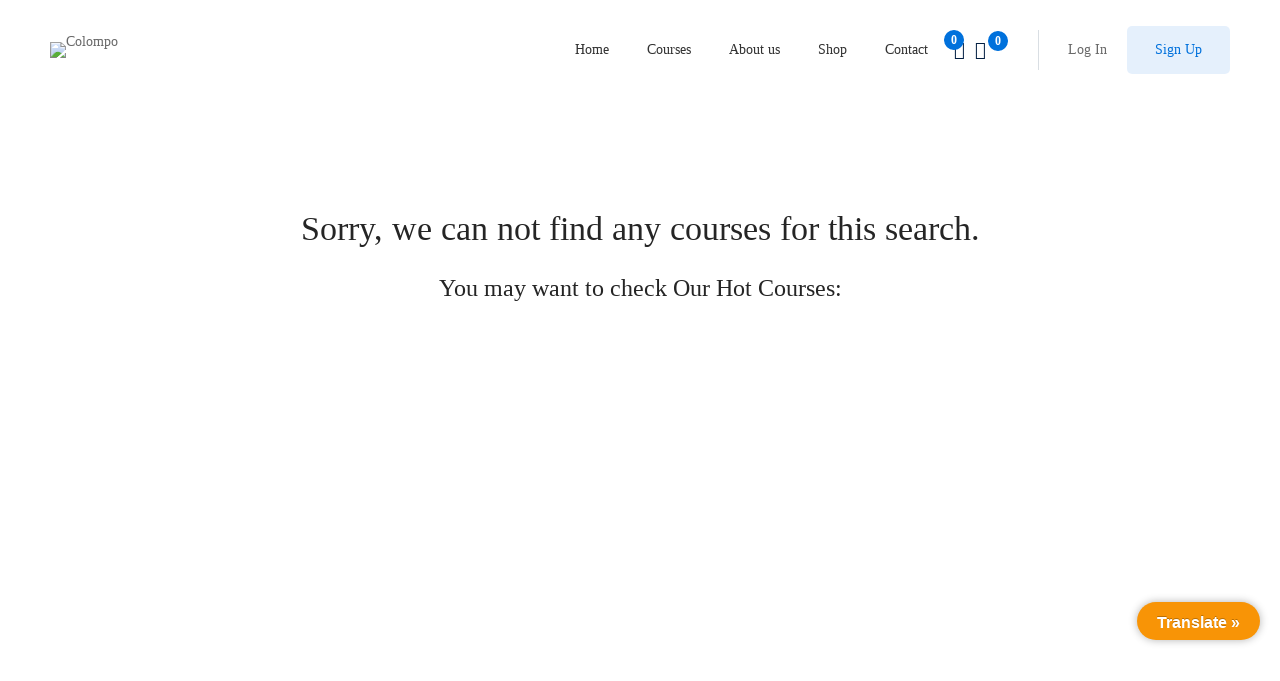

--- FILE ---
content_type: text/css
request_url: https://colompo.com/wp-content/themes/edumall/video-conferencing-zoom.css
body_size: 1334
content:
.archive-zoom-meetings.page-has-no-sidebar .page-content>.container{max-width:1200px;padding-left:15px;padding-right:15px}.edumall-zoom-meetings .edumall-box{height:100%;display:block;background:#f8f8f8;border-radius:5px}.edumall-zoom-meetings .edumall-box:hover{background:#fff;box-shadow:0 14px 59px rgba(0,0,0,.12)}.edumall-zoom-meetings .edumall-image{border-radius:5px 5px 0 0}.edumall-zoom-meetings .zvc-caption{padding:16px 30px 23px}.edumall-zoom-meetings .zvc-loop-title{font-size:20px;line-height:1.5;margin:0}.edumall-zoom-meetings .zvc-loop-zoom-id{display:-webkit-box;display:-webkit-flex;display:-ms-flexbox;display:flex;-webkit-box-align:center;-webkit-align-items:center;-ms-flex-align:center;align-items:center;margin:9px 0 0}.edumall-zoom-meetings .zvc-loop-zoom-id .label{font-size:13px;font-weight:var(--edumall-typography-headings-font-weight);text-transform:uppercase;letter-spacing:1px;color:#9b9b9b;line-height:30px;margin:0 4px 0 0}.edumall-zoom-meetings .zvc-loop-zoom-id .value{font-size:16px;line-height:30px;font-weight:700;letter-spacing:1px}.edumall-zoom-meetings .zvc-loop-meta{margin:16px 0 0;font-size:14px;color:var(--edumall-color-text-bit-lighten)}.edumall-zoom-meetings .zvc-loop-meta .meta-icon{margin-right:4px;color:var(--edumall-color-text)}.edumall-zoom-meetings .zvc-meta{display:inline-block;padding:3px 0;margin-right:20px}.edumall-zoom-meetings .zvc-loop-start-time .start-time{font-weight:var(--edumall-typography-headings-font-weight)}.single-zoom-meetings.page-has-no-sidebar .page-content>.container{max-width:1200px;padding-left:15px;padding-right:15px}.single-zoom-meetings .entry-title-wrap{margin-bottom:36px}.single-zoom-meetings .entry-title{font-size:40px;line-height:1.4;margin:0 0 20px -3px}.single-zoom-meetings .entry-categories{font-size:14px;font-weight:500;line-height:26px;color:var(--edumall-color-primary);text-transform:uppercase;letter-spacing:.58px;margin:0 0 10px}.single-zoom-meetings .entry-categories a{color:inherit}.dpn-zvc-single-content-wrapper{margin-top:0}.dpn-zvc-single-content-wrapper .dpn-zvc-sidebar-wrapper .dpn-zvc-sidebar-box{margin-top:30px}.dpn-zvc-single-content-wrapper .dpn-zvc-sidebar-wrapper .dpn-zvc-sidebar-box.box-style-02{border-radius:5px;background:var(--edumall-color-box-white-background);box-shadow:0 0 20px rgba(51,51,51,.1);padding:24px 30px 30px}.dpn-zvc-single-content-wrapper .dpn-zvc-sidebar-wrapper .dpn-zvc-sidebar-box .join-links .btn{padding:0 26px;min-height:52px;line-height:52px;border-radius:5px;text-align:center}.dpn-zvc-single-content-wrapper .dpn-zvc-sidebar-wrapper .dpn-zvc-sidebar-tile{background:none;padding:0;border-radius:0;margin:0 0 7px}.dpn-zvc-single-content-wrapper .dpn-zvc-sidebar-wrapper .dpn-zvc-sidebar-tile h3{color:var(--edumall-color-heading);font-size:24px;line-height:1.5;padding:0}.dpn-zvc-single-content-wrapper .dpn-zvc-sidebar-wrapper .dpn-zvc-sidebar-content{background:none;padding:0}.dpn-zvc-single-content-wrapper .dpn-zvc-sidebar-wrapper .dpn-zvc-sidebar-content-list{display:-webkit-box;display:-webkit-flex;display:-ms-flexbox;display:flex;-webkit-box-align:center;-webkit-align-items:center;-ms-flex-align:center;align-items:center;border:0;border-bottom:1px solid var(--edumall-color-box-fill-separator);margin-bottom:0!important;padding:10px 0;min-height:57px}.dpn-zvc-single-content-wrapper .dpn-zvc-sidebar-wrapper .dpn-zvc-sidebar-content-list .name{font-size:14px;width:40%}.dpn-zvc-single-content-wrapper .dpn-zvc-sidebar-wrapper .dpn-zvc-sidebar-content-list .value{width:60%;text-align:right}.dpn-zvc-single-content-wrapper .dpn-zvc-sidebar-wrapper .dpn-zvc-sidebar-state{border-radius:5px;border:2px solid var(--edumall-color-box-white-border);background:var(--edumall-color-box-white-background);padding:17px 28px 16px;margin-top:20px}.dpn-zvc-single-content-wrapper .dpn-zvc-sidebar-wrapper .dpn-zvc-sidebar-state a{font-size:15px;font-weight:500}.dpn-zvc-single-content-wrapper .deepn-zvc-single-featured-img{margin-bottom:50px}.dpn-zvc-single-content-wrapper .deepn-zvc-single-featured-img img{border-radius:5px}.entry-hero-content-right{-webkit-align-self:center;-ms-flex-item-align:center;-ms-grid-row-align:center;align-self:center}.dpn-zvc-timer-wrap{text-align:right}.dpn-zvc-timer{display:-webkit-inline-box;display:-webkit-inline-flex;display:-ms-inline-flexbox;display:inline-flex;margin:-5px -5px 15px;width:calc(100% + 10px);max-width:348px}.dpn-zvc-timer .dpn-zvc-timer-cell{-webkit-box-flex:1;-webkit-flex:1 1 0;-ms-flex:1 1 0px;flex:1 1 0;background:var(--edumall-color-box-white-background);border-radius:5px;box-shadow:0 0 20px rgba(51,51,51,.1);margin:5px;padding:17px 3px 10px;text-align:center}.dpn-zvc-timer .dpn-zvc-timer-cell-number{color:var(--edumall-color-primary);font-size:24px;font-weight:var(--edumall-typography-headings-font-weight);line-height:1}.dpn-zvc-timer .dpn-zvc-timer-cell-string{font-size:12px;font-weight:var(--edumall-typography-headings-font-weight);text-transform:uppercase;letter-spacing:1px;color:#7f8d9f;margin:4px 0 0}.dpn-zvc-timer .dpn-zvc-meeting-ended{margin:5px;padding:25px 30px;border-radius:5px;background-color:var(--edumall-color-primary)}.dpn-zvc-timer .dpn-zvc-meeting-ended h3{font-size:24px;line-height:1.5}.dpn-zvc-display-or-hide-localtimezone-notice{margin-top:19px}.dpn-zvc-single-content-wrapper .dpn-zvc-sidebar-wrapper .dpn-zvc-sidebar-box .join-links .btn.btn-start-link{background-color:var(--edumall-color-secondary);border-color:var(--edumall-color-secondary);color:var(--edumall-color-third)}.dpn-zvc-single-content-wrapper .dpn-zvc-sidebar-wrapper .dpn-zvc-sidebar-box .join-links .btn.btn-start-link:hover{background-color:var(--edumall-color-primary);border-color:var(--edumall-color-primary);color:#fff}@media (min-width:1200px){.dpn-zvc-single-content-wrapper .dpn-zvc-sidebar-wrapper{padding-left:30px}}@media (max-width:991px){.dpn-zvc-timer-wrap,.entry-hero-content{text-align:center}.single-zoom-meetings .entry-title{font-size:34px}.single-zoom-meetings .entry-title-wrap{margin-bottom:20px}.dpn-zvc-single-content-wrapper .deepn-zvc-single-featured-img{margin:0 0 35px}}@media (max-width:767px){.dpn-zvc-sidebar-wrapper{margin:40px 0 0}.single-zoom-meetings .entry-title{font-size:28px}}.tm-zoom-meeting{color:hsla(0,0%,100%,.7);text-align:center;border-radius:8px;box-shadow:0 2px 20px rgba(0,0,0,.06);overflow:hidden}.tm-zoom-meeting .zoom-content{border-radius:8px 8px 0 0;background:#1f1f52;position:relative;padding:38px 30px 42px}.tm-zoom-meeting .zoom-main-content{position:relative;z-index:1}.tm-zoom-meeting .zoom-shape{width:100%;position:absolute;bottom:0;left:0;right:0}.tm-zoom-meeting .zoom-shape-img{position:absolute}.tm-zoom-meeting .shape-img-01{left:-26px;bottom:30%}.tm-zoom-meeting .shape-img-02{right:20px;bottom:70px}.tm-zoom-meeting .zoom-topic{color:#fff;font-size:34px;line-height:1.42;margin:0}.tm-zoom-meeting .zoom-id{margin:3px 0 0}.tm-zoom-meeting .zoom-id .label{font-size:18px;font-weight:var(--edumall-typography-headings-font-weight);text-transform:uppercase;letter-spacing:2px}.tm-zoom-meeting .zoom-id .value{font-size:20px;font-weight:700;letter-spacing:3px}.tm-zoom-meeting .zoom-shape .zoom-shape-fill{fill:#fff}.tm-zoom-meeting .zoom-buttons{background:#fff;border-radius:0 0 8px 8px;padding:15px 30px 20px;display:-webkit-box;display:-webkit-flex;display:-ms-flexbox;display:flex;-webkit-flex-wrap:wrap;-ms-flex-wrap:wrap;flex-wrap:wrap;-webkit-box-pack:center;-webkit-justify-content:center;-ms-flex-pack:center;justify-content:center}.tm-zoom-meeting .zoom-buttons .tm-button-wrapper{padding:10px}.tm-zoom-meeting .zoom-buttons .tm-button{width:250px;max-width:100%}.tm-zoom-meeting .zoom-meta{margin:19px 0 0}.tm-zoom-meeting .zoom-meta-item{display:inline-block;padding:5px 20px;text-align:left}.tm-zoom-meeting .zoom-meta-item .meta-label{display:block;font-size:15px;font-weight:600;color:#fff}.tm-zoom-meeting .zoom-countdown .countdown-content{display:-webkit-inline-box;display:-webkit-inline-flex;display:-ms-inline-flexbox;display:inline-flex;-webkit-flex-wrap:wrap;-ms-flex-wrap:wrap;flex-wrap:wrap;margin:18px auto 0}.tm-zoom-meeting .zoom-countdown .countdown-content>div{border-radius:5px;background:#fff;box-shadow:0 0 20px rgba(51,51,51,.1);width:77px;height:77px;margin:5px;-webkit-box-flex:1;-webkit-flex:1 1 0;-ms-flex:1 1 0px;flex:1 1 0;display:-webkit-box;display:-webkit-flex;display:-ms-flexbox;display:flex;-webkit-box-orient:vertical;-webkit-box-direction:normal;-webkit-flex-direction:column;-ms-flex-direction:column;flex-direction:column;-webkit-box-align:center;-webkit-align-items:center;-ms-flex-align:center;align-items:center;-webkit-box-pack:center;-webkit-justify-content:center;-ms-flex-pack:center;justify-content:center}.tm-zoom-meeting .zoom-countdown .countdown-content .number{display:block;line-height:1;font-size:28px;font-weight:600;color:var(--edumall-color-primary)}.tm-zoom-meeting .zoom-countdown .countdown-content .text{margin:7px 0 0;font-size:13px;font-weight:var(--edumall-typography-headings-font-weight);line-height:1;text-transform:uppercase;letter-spacing:1px}@media (max-width:1024px){.tm-zoom-meeting .zoom-topic{font-size:30px}}@media (max-width:767px){.tm-zoom-meeting .zoom-topic{font-size:26px}.tm-zoom-meeting .zoom-meta-item{display:block;text-align:center}.tm-zoom-meeting .zoom-content{padding:38px 20px 42px}.tm-zoom-meeting .zoom-shape{height:20px}.tm-zoom-meeting .zoom-id{margin:8px 0 0}.tm-zoom-meeting .zoom-id .label{font-size:14px}.tm-zoom-meeting .zoom-id .value{font-size:16px}}

--- FILE ---
content_type: application/x-javascript
request_url: https://colompo.com/wp-content/plugins/wp-lucky-wheel/js/wp-lucky-wheel.js
body_size: 3394
content:
"use strict";
jQuery(document).ready(function ($) {
    let font_size = _wplwl_get_email_params.font_size;
    let wheel_size = _wplwl_get_email_params.wheel_size;
    let custom_field_name_enable = _wplwl_get_email_params.custom_field_name_enable;
    let custom_field_name_required = _wplwl_get_email_params.custom_field_name_required;
    let wplwl_hide_popup = _wplwl_get_email_params.hide_popup;
    let color = _wplwl_get_email_params.bg_color;
    let slices_text_color = _wplwl_get_email_params.slices_text_color;
    let label = _wplwl_get_email_params.label;
    let piece_coupons = _wplwl_get_email_params.prize_type;
    let wplwl_auto_close = parseInt(_wplwl_get_email_params.auto_close);
    let wplwl_show_again = _wplwl_get_email_params.show_again;
    let wplwl_show_again_unit = _wplwl_get_email_params.show_again_unit;
    let time_if_close = _wplwl_get_email_params.time_if_close;
    switch (wplwl_show_again_unit) {
        case 'm':
            wplwl_show_again *= 60;
            break;
        case 'h':
            wplwl_show_again *= 60 * 60;
            break;
        case 'd':
            wplwl_show_again *= 60 * 60 * 24;
            break;
        default:
    }
    let intent_type = _wplwl_get_email_params.intent;
    let initial_time = _wplwl_get_email_params.show_wheel;
    let wplwl_center_color = _wplwl_get_email_params.wheel_center_color;
    let wplwl_border_color = _wplwl_get_email_params.wheel_border_color;
    let wplwl_dot_color = _wplwl_get_email_params.wheel_dot_color;
    let gdpr_checkbox = _wplwl_get_email_params.gdpr;
    let wplwl_spinning_time = _wplwl_get_email_params.spinning_time;
    let wheel_speed = _wplwl_get_email_params.wheel_speed;
    let slices = piece_coupons.length;
    let sliceDeg = 360 / slices;
    let deg = -(sliceDeg / 2);
    let cv = document.getElementById('wplwl_canvas');
    let ctx = cv.getContext('2d');

    let canvas_width;
    let wd_width, wd_height;
    wd_width = window.innerWidth;
    wd_height = window.innerHeight;
    if (wd_width > wd_height) {
        canvas_width = wd_height;
    } else {
        canvas_width = wd_width;
    }
    let width = parseInt(wheel_size * (canvas_width * 0.55 + 16) / 100);// size
    cv.width = width;
    cv.height = width;
    if (window.devicePixelRatio) {
        let hidefCanvasWidth = $(cv).attr('width');
        let hidefCanvasHeight = $(cv).attr('height');
        let hidefCanvasCssWidth = hidefCanvasWidth;
        let hidefCanvasCssHeight = hidefCanvasHeight;

        $(cv).attr('width', hidefCanvasWidth * window.devicePixelRatio);
        $(cv).attr('height', hidefCanvasHeight * window.devicePixelRatio);
        $(cv).css('width', hidefCanvasCssWidth);
        $(cv).css('height', hidefCanvasCssHeight);
        ctx.scale(window.devicePixelRatio, window.devicePixelRatio);
    }

    let center = (width) / 2; // center
    $('.wplwl_wheel_spin').css({'width': width + 'px', 'height': width + 'px'});
    if ('on' === _wplwl_get_email_params.show_full_wheel) {
        $('.wplwl_lucky_wheel_content').css({'max-width': (width + 600) + 'px'});
    } else {
        $('.wplwl_lucky_wheel_content').css({'max-width': (0.6 * width + 600) + 'px'});
    }
    let inline_css = '.wplwl_lucky_wheel_content:not(.wplwl_lucky_wheel_content_mobile) .wheel-content-wrapper .wheel_content_left{min-width:' + (width + 35) + 'px}';

        inline_css += '.wplwl_pointer:before{font-size:' + parseInt(width / 4) + 'px !important; }';

    $('head').append('<style id="123123" type="text/css">' + inline_css + '</style>');
    inline_css = $('#wp-lucky-wheel-frontend-style-inline-css').html();
    $('#wp-lucky-wheel-frontend-style-inline-css').html(inline_css);
    let wheel_text_size;
    wheel_text_size = parseInt(width / 28) * parseInt(font_size) / 100;

    function deg2rad(deg) {
        return deg * Math.PI / 180;
    }

    function drawSlice(deg, color) {
        ctx.beginPath();
        ctx.fillStyle = color;
        ctx.moveTo(center, center);
        let r;
        if (width <= 480) {
            r = width / 2 - 10;
        } else {
            r = width / 2 - 14;
        }
        ctx.arc(center, center, r, deg2rad(deg), deg2rad(deg + sliceDeg));
        ctx.lineTo(center, center);
        ctx.fill();
    }

    function drawPoint(deg, color) {
        ctx.save();
        ctx.beginPath();
        ctx.fillStyle = color;
        ctx.shadowBlur = 1;
        ctx.shadowOffsetX = 8;
        ctx.shadowOffsetY = 8;
        ctx.shadowColor = 'rgba(0,0,0,0.2)';
        ctx.arc(center, center, width / 8, 0, 2 * Math.PI);
        ctx.fill();

        ctx.clip();
        ctx.restore();
    }

    function drawBorder(borderC, dotC, lineW, dotR, des, shadColor) {
        ctx.beginPath();
        ctx.strokeStyle = borderC;
        ctx.lineWidth = lineW;
        ctx.shadowBlur = 1;
        ctx.shadowOffsetX = 8;
        ctx.shadowOffsetY = 8;
        ctx.shadowColor = shadColor;
        ctx.arc(center, center, center, 0, 2 * Math.PI);
        ctx.stroke();
        let x_val, y_val, deg;
        deg = sliceDeg / 2;
        let center1 = center - des;
        for (let i = 0; i < slices; i++) {
            ctx.beginPath();
            ctx.fillStyle = dotC;
            x_val = center + center1 * Math.cos(deg * Math.PI / 180);
            y_val = center - center1 * Math.sin(deg * Math.PI / 180);
            ctx.arc(x_val, y_val, dotR, 0, 2 * Math.PI);
            ctx.fill();
            deg += sliceDeg;
        }
    }

    function drawText(deg, text, color) {
        ctx.save();
        ctx.translate(center, center);
        ctx.rotate(deg2rad(deg));
        ctx.textAlign = "right";
        ctx.fillStyle = color;
        ctx.font = '200 ' + wheel_text_size + 'px Helvetica';
        ctx.shadowOffsetX = 0;
        ctx.shadowOffsetY = 0;
        text = text.replace(/&#(\d{1,4});/g, function (fullStr, code) {
            return String.fromCharCode(code);
        });
        text = text.replace(/&nbsp;/g, ' ');
        let reText = text.split('\/n'), text1 = '', text2 = '';
        if (reText.length > 1) {
            text1 = reText[0];
            text2 = reText.splice(1, reText.length - 1);
            text2 = text2.join('');
        }
        if (text1.trim() !== "" && text2.trim() !== "") {
            ctx.fillText(text1.trim(), 7 * center / 8, -(wheel_text_size * 1 / 4));
            ctx.fillText(text2.trim(), 7 * center / 8, wheel_text_size * 3 / 4);
        } else {
            ctx.fillText(text, 7 * center / 8, wheel_text_size / 2 - 2);
        }
        ctx.restore();
    }
//cookie
    function setCookie(cname, cvalue, expire) {
        let d = new Date();
        d.setTime(d.getTime() + (expire * 1000));
        let expires = "expires=" + d.toUTCString();
        document.cookie = cname + "=" + cvalue + ";" + expires + ";path=/";
    }

    function getCookie(cname) {
        let name = cname + "=";
        let decodedCookie = decodeURIComponent(document.cookie);
        let ca = decodedCookie.split(';');
        for (let i = 0; i < ca.length; i++) {
            let c = ca[i];
            while (c.charAt(0) == ' ') {
                c = c.substring(1);
            }
            if (c.indexOf(name) == 0) {
                return c.substring(name.length, c.length);
            }
        }
        return "";
    }

    function overlay_function() {
        $('.wplwl-overlay').on('click', function () {
            $('html').removeClass('wplwl-html');
            $(this).hide();
            $('.wplwl_lucky_wheel_content').removeClass('lucky_wheel_content_show');
            setCookie('wplwl_cookie', 'closed', time_if_close);
            if (wplwl_hide_popup != 'on') {
                $('.wplwl_wheel_icon').addClass('wplwl_show');
            }
        });
    }

    function spins_wheel(stop_position, result_notification, result) {
        let canvas_1 = $('#wplwl_canvas');
        let canvas_3 = $('#wplwl_canvas2');
        let default_css = '';
        if (window.devicePixelRatio) {
            default_css = 'width:' + width + 'px;height:' + width + 'px;';
        }
        canvas_1.attr('style', default_css);
        canvas_3.attr('style', default_css);
        let stop_deg = 360 - sliceDeg * stop_position;
        let wheel_stop = wheel_speed * 360 * wplwl_spinning_time + stop_deg;
        let css = default_css + '-moz-transform: rotate(' + wheel_stop + 'deg);-webkit-transform: rotate(' + wheel_stop + 'deg);-o-transform: rotate(' + wheel_stop + 'deg);-ms-transform: rotate(' + wheel_stop + 'deg);transform: rotate(' + wheel_stop + 'deg);';
        css += '-webkit-transition: transform ' + wplwl_spinning_time + 's ease-out;-moz-transition: transform ' + wplwl_spinning_time + 's ease-out;-ms-transition: transform ' + wplwl_spinning_time + 's ease-out;-o-transition: transform ' + wplwl_spinning_time + 's ease-out;transition: transform ' + wplwl_spinning_time + 's ease-out;';
        canvas_1.attr('style', css);
        canvas_3.attr('style', css);
        setTimeout(function () {
            css = default_css + 'transform: rotate(' + stop_deg + 'deg);';
            canvas_1.attr('style', css);
            canvas_3.attr('style', css);

            $('.wplwl_lucky_wheel_content').addClass('wplwl-finish-spinning');
            $('.wplwl-overlay').unbind();
            $('.wplwl-overlay').on('click', function () {
                $('html').removeClass('wplwl-html');
                $(this).hide();

                $('.wplwl_lucky_wheel_content').removeClass('lucky_wheel_content_show');
                $('.wplwl_wheel_spin').css({'margin-left': '0', 'transition': '2s'});
            });
            $('.wplwl_user_lucky').html('<div class="wplwl-frontend-result">' + result_notification + '</div>');
            $('.wplwl_user_lucky').fadeIn(300);
            if (wplwl_auto_close > 0) {
                setTimeout(function () {
                    $('.wplwl-overlay').hide();
                    $('html').removeClass('wplwl-html');
                    $('.wplwl_lucky_wheel_content').removeClass('lucky_wheel_content_show');
                    $('.wplwl_wheel_spin').css({'margin-left': '0', 'transition': '2s'});
                }, wplwl_auto_close * 1000);
            }
        }, parseInt(wplwl_spinning_time * 1000))
    }

    function isValidEmailAddress(emailAddress) {
        let pattern = /^[a-zA-Z0-9._-]+@[a-zA-Z0-9.-]+\.[a-zA-Z]{2,6}$/i;
        return pattern.test(emailAddress);
    }

    function check_email() {
        $(document).on('keypress', function (e) {
            if ($('.wplwl_lucky_wheel_content').hasClass('lucky_wheel_content_show') && e.keyCode === 13) {
                $('#wplwl_chek_mail').click();
            }
        });
        $('#wplwl_chek_mail').on('click', function () {
            $('#wplwl_error_mail').html('');
            $('#wplwl_error_name').html('');
            $('.wplwl_field_name').removeClass('wplwl-required-field');
            $('.wplwl_field_email').removeClass('wplwl-required-field');
            if ('on' === gdpr_checkbox && !$('.wplwl-gdpr-checkbox-wrap input[type="checkbox"]').prop('checked')) {
                alert(_wplwl_get_email_params.gdpr_warning);
                return false;
            }
            let wplwl_email = $('#wplwl_player_mail').val();
            let wplwl_name = $('#wplwl_player_name').val();
            let qualified = true;
            if (custom_field_name_enable == 'on' && custom_field_name_required == 'on' && !wplwl_name) {
                $('#wplwl_error_name').html(_wplwl_get_email_params.custom_field_name_message);
                $('.wplwl_field_name').addClass('wplwl-required-field');
                qualified = false;
            }
            if (!wplwl_email) {
                $('#wplwl_player_mail').prop('disabled', false).focus();
                $('#wplwl_error_mail').html(_wplwl_get_email_params.empty_email_warning);
                $('.wplwl_field_email').addClass('wplwl-required-field');
                qualified = false;
            }
            if (qualified == false) {
                return false;
            }
            $(this).unbind();
            $('.wplwl-overlay').unbind();
            $('#wplwl_player_mail').prop('disabled', true);
            if (getCookie('wplwl_cookie') === "" || getCookie('wplwl_cookie') === 'closed') {
                if (isValidEmailAddress($('#wplwl_player_mail').val())) {
                    $('#wplwl_error_mail').html('');
                    $('#wplwl_chek_mail').addClass('wplwl-adding');

                    $.ajax({
                        type: 'post',
                        dataType: 'json',
                        url: _wplwl_get_email_params.ajaxurl,
                        data: {
                            user_email: wplwl_email,
                            user_name: wplwl_name,
                            language: _wplwl_get_email_params.language,
                            _wordpress_lucky_wheel_nonce: $('#_wordpress_lucky_wheel_nonce').val(),
                        },
                        success: function (response) {
                            if (response.allow_spin === 'yes') {
                                $('.wplwl-show-again-option').hide();
                                $('.wplwl-close-wheel').hide();
                                $('.wplwl-hide-after-spin').show();
                                spins_wheel(response.stop_position, response.result_notification, response.result);

                                setCookie('wplwl_cookie', wplwl_email, wplwl_show_again);
                            } else {
                                $('#wplwl_chek_mail').removeClass('wplwl-adding');
                                $('#wplwl_player_mail').prop('disabled', false);
                                check_email();
                                overlay_function();
                                alert(response.allow_spin);
                            }
                        }
                    });

                } else {
                    $('#wplwl_player_mail').prop('disabled', false).focus();
                    check_email();
                    overlay_function();
                    $('#wplwl_error_mail').html(_wplwl_get_email_params.invalid_email_warning);
                    $('.wplwl_field_email').addClass('wplwl-required-field');
                }

            } else {
                alert(_wplwl_get_email_params.limit_time_warning);
                $('#wplwl_player_mail').prop('disabled', false);
                check_email();
                overlay_function();
            }
        });
    }
    overlay_function();
    check_email();
    let center1 = 32;

    if (!getCookie('wplwl_cookie') || getCookie('wplwl_cookie') == "") {
        $('.wplwl-hide-after-spin').bind('click', function () {
            $('.wplwl-overlay').hide();
            $('html').removeClass('wplwl-html');
            $('.wplwl_lucky_wheel_content').removeClass('lucky_wheel_content_show');
            $('.wplwl_wheel_spin').css({'margin-left': '0', 'transition': '2s'});
            // setTimeout(function () {
            //     $('.wplwl_lucky_wheel_content').hide();
            // }, 2000);
        });

        $('.wplwl-reminder-later-a').unbind();
        $('.wplwl-reminder-later-a').bind('click', function () {
            setCookie('wplwl_cookie', 'reminder_later', 24 * 60 * 60);

            $('.wplwl_wheel_icon').addClass('wplwl_show');

            $('.wplwl-overlay').hide();
            $('html').removeClass('wplwl-html');
            $('.wplwl_lucky_wheel_content').removeClass('lucky_wheel_content_show');
        });
        $('.wplwl-never-again span').unbind();
        $('.wplwl-never-again span').bind('click', function () {
            setCookie('wplwl_cookie', 'never_show_again', 30 * 24 * 60 * 60);

            $('.wplwl_wheel_icon').addClass('wplwl_show');

            $('.wplwl-overlay').hide();
            $('html').removeClass('wplwl-html');
            $('.wplwl_lucky_wheel_content').removeClass('lucky_wheel_content_show');
        });
        $('.wplwl-close span').on('click', function () {
            $('.wplwl-overlay').hide();
            setCookie('wplwl_cookie', 'closed', time_if_close);
            $('html').removeClass('wplwl-html');
            $('.wplwl_lucky_wheel_content').removeClass('lucky_wheel_content_show');
            if (wplwl_hide_popup != 'on') {
                $('.wplwl_wheel_icon').addClass('wplwl_show');
            }
        });
        $('.wplwl-close-wheel span').on('click', function () {
            $('.wplwl-overlay').hide();
            $('html').removeClass('wplwl-html');
            $('.wplwl_lucky_wheel_content').removeClass('lucky_wheel_content_show');
            setCookie('wplwl_cookie', 'closed', time_if_close);
            if (wplwl_hide_popup != 'on') {
                $('.wplwl_wheel_icon').addClass('wplwl_show');
            }
        });

        $('.wp-lucky-wheel-popup-icon').on('click', function () {
            $('.wplwl_wheel_icon').removeClass('wplwl_show');
            $('.wplwl-overlay').show();
            $('html').addClass('wplwl-html');
            $('.wplwl_lucky_wheel_content').addClass('lucky_wheel_content_show');
        });

        for (let i = 0; i < slices; i++) {
            drawSlice(deg, color[i]);
            drawText(deg + sliceDeg / 2, label[i], slices_text_color[i]);
            deg += sliceDeg;

        }
        cv = document.getElementById('wplwl_canvas1');
        ctx = cv.getContext('2d');
        cv.width = width;
        cv.height = width;
        if (window.devicePixelRatio) {
            let hidefCanvasWidth = $(cv).attr('width');
            let hidefCanvasHeight = $(cv).attr('height');
            let hidefCanvasCssWidth = hidefCanvasWidth;
            let hidefCanvasCssHeight = hidefCanvasHeight;

            $(cv).attr('width', hidefCanvasWidth * window.devicePixelRatio);
            $(cv).attr('height', hidefCanvasHeight * window.devicePixelRatio);
            $(cv).css('width', hidefCanvasCssWidth);
            $(cv).css('height', hidefCanvasCssHeight);
            ctx.scale(window.devicePixelRatio, window.devicePixelRatio);
        }
        drawPoint(deg, wplwl_center_color);
        if (width <= 480) {
            drawBorder(wplwl_border_color, 'rgba(0,0,0,0)', 20, 4, 5, 'rgba(0,0,0,0.2)');

        } else {
            drawBorder(wplwl_border_color, 'rgba(0,0,0,0)', 30, 6, 7, 'rgba(0,0,0,0.2)');
        }

        cv = document.getElementById('wplwl_canvas2');
        ctx = cv.getContext('2d');

        cv.width = width;
        cv.height = width;
        if (window.devicePixelRatio) {
            let hidefCanvasWidth = $(cv).attr('width');
            let hidefCanvasHeight = $(cv).attr('height');
            let hidefCanvasCssWidth = hidefCanvasWidth;
            let hidefCanvasCssHeight = hidefCanvasHeight;

            $(cv).attr('width', hidefCanvasWidth * window.devicePixelRatio);
            $(cv).attr('height', hidefCanvasHeight * window.devicePixelRatio);
            $(cv).css('width', hidefCanvasCssWidth);
            $(cv).css('height', hidefCanvasCssHeight);
            ctx.scale(window.devicePixelRatio, window.devicePixelRatio);
        }
        if (width <= 480) {
            drawBorder('rgba(0,0,0,0)', wplwl_dot_color, 20, 4, 5, 'rgba(0,0,0,0)');

        } else {
            drawBorder('rgba(0,0,0,0)', wplwl_dot_color, 30, 6, 7, 'rgba(0,0,0,0)');
        }

        if (intent_type === 'popup_icon') {
            let notify_time_out = setTimeout(function () {
                $('.wplwl_wheel_icon').addClass('wplwl_show');

            }, initial_time * 1000);
        } else if (intent_type === 'show_wheel') {
            setTimeout(function () {
                $('.wplwl-overlay').show();
                $('html').addClass('wplwl-html');
                $('.wplwl_lucky_wheel_content').addClass('lucky_wheel_content_show');
            }, initial_time * 1000);
        }
    }

    function drawPopupIcon() {
        cv = document.getElementById('wplwl_popup_canvas');
        if(cv){
            ctx = cv.getContext('2d');

            for (let k = 0; k < slices; k++) {
                drawSlice1(deg, color[k]);
                deg += sliceDeg;
            }
            drawPoint1(wplwl_center_color);
            drawBorder1(wplwl_border_color, wplwl_dot_color, 4, 1, 0);
        }
    }

    drawPopupIcon();

    function drawSlice1(deg, color) {
        ctx.beginPath();
        ctx.fillStyle = color;
        ctx.moveTo(center1, center1);
        ctx.arc(center1, center1, 32, deg2rad(deg), deg2rad(deg + sliceDeg));
        ctx.lineTo(center1, center1);
        ctx.fill();
    }

    function drawPoint1(color) {
        ctx.save();
        ctx.beginPath();
        ctx.fillStyle = color;
        ctx.arc(center1, center1, 8, 0, 2 * Math.PI);
        ctx.fill();
        ctx.restore();
    }

    function drawBorder1(borderC, dotC, lineW, dotR, des) {
        ctx.beginPath();
        ctx.strokeStyle = borderC;
        ctx.lineWidth = lineW;
        ctx.arc(center1, center1, center1, 0, 2 * Math.PI);
        ctx.stroke();
        let x_val, y_val, deg;
        deg = sliceDeg / 2;
        let center2 = center1 - des;
        for (let i = 0; i < slices; i++) {
            ctx.beginPath();
            ctx.fillStyle = dotC;
            x_val = center1 + center2 * Math.cos(deg * Math.PI / 180);
            y_val = center1 - center2 * Math.sin(deg * Math.PI / 180);
            ctx.arc(x_val, y_val, dotR, 0, 2 * Math.PI);
            ctx.fill();
            deg += sliceDeg;
        }
    }

});
